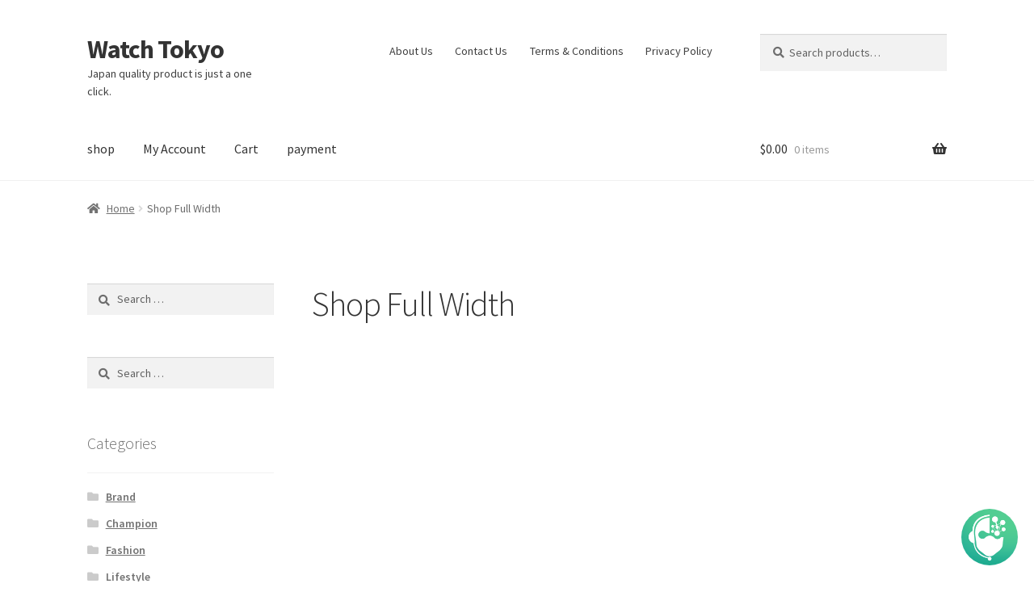

--- FILE ---
content_type: application/javascript
request_url: https://watch-tokyo.com/wp-content/plugins/ays-chatgpt-assistant/assets/js/chatgpt-assistant-main-functions.js?ver=2.3.9
body_size: 2464
content:
function makeRequest(dataObj, dbOptions) {
    var encoder1 = new TextEncoder();
	var encodedData1 = encoder1.encode(JSON.stringify(dataObj));
	var dataObjEncoded = btoa(String.fromCharCode.apply(null, encodedData1));
	
    var encoder2 = new TextEncoder();
	var encodedData2 = encoder2.encode(JSON.stringify(dbOptions));
	var dbOptionsEncoded = btoa(String.fromCharCode.apply(null, encodedData2));
		
    return jQuery.ajax({
        url: dataObj.url,
        method: 'POST',
        dataType: 'json',
        data: {
            action: 'ays_chatgpt_admin_ajax',
            function: 'ays_chatgpt_make_request',
            nonce: dataObj?.nonce,
            dataObj: dataObjEncoded,
            dbOptions: dbOptionsEncoded,
        }
    });
}
	
function getAIButtons(dbOptions) {
    var copyButtonSvg = '<svg xmlns="http://www.w3.org/2000/svg" viewBox="0 0 512 512" fill="#636a84"><path d="M64 464H288c8.8 0 16-7.2 16-16V384h48v64c0 35.3-28.7 64-64 64H64c-35.3 0-64-28.7-64-64V224c0-35.3 28.7-64 64-64h64v48H64c-8.8 0-16 7.2-16 16V448c0 8.8 7.2 16 16 16zM224 304H448c8.8 0 16-7.2 16-16V64c0-8.8-7.2-16-16-16H224c-8.8 0-16 7.2-16 16V288c0 8.8 7.2 16 16 16zm-64-16V64c0-35.3 28.7-64 64-64H448c35.3 0 64 28.7 64 64V288c0 35.3-28.7 64-64 64H224c-35.3 0-64-28.7-64-64z" /></svg>'
    if (dbOptions.chatboxTheme == 'chatgpt') {
        copyButtonSvg = '<svg stroke="currentColor" fill="none" stroke-width="2" viewBox="0 0 24 24" stroke-linecap="round" stroke-linejoin="round" class="h-4 w-4" height="1em" width="1em" xmlns="http://www.w3.org/2000/svg"><path d="M16 4h2a2 2 0 0 1 2 2v14a2 2 0 0 1-2 2H6a2 2 0 0 1-2-2V6a2 2 0 0 1 2-2h2"></path><rect x="8" y="2" width="8" height="4" rx="1" ry="1"></rect></svg>';
    }

    var buttons = '';
    buttons += '<div class="ays-assistant-chatbox-ai-message-buttons">';
        buttons += '<div class="ays-assistant-chatbox-ai-message-copy" title="Click to Copy">' +copyButtonSvg + '</div>';
    buttons += '</div>';
    return buttons;
}
	
function getCountries() {
    return ( {
        'sq': 'Albanian',
        'ar': 'Arabic',
        'hy': 'Armenian',
        'awa': 'Awadhi',
        'az': 'Azerbaijani',
        'ba': 'Bashkir',
        'eu': 'Basque',
        'be': 'Belarusian',
        'bn': 'Bengali',
        'bho': 'Bhojpuri',
        'bs': 'Bosnian',
        'pt-BR': 'Brazilian Portuguese',
        'bg': 'Bulgarian',
        'yue': 'Cantonese (Yue)',
        'ca': 'Catalan',
        'hne': 'Chhattisgarhi',
        'zh': 'Chinese',
        'hr': 'Croatian',
        'cs': 'Czech',
        'da': 'Danish',
        'doi': 'Dogri',
        'nl': 'Dutch',
        'en': 'English',
        'et': 'Estonian',
        'fo': 'Faroese',
        'fi': 'Finnish',
        'fr': 'French',
        'gl': 'Galician',
        'ka': 'Georgian',
        'de': 'German',
        'el': 'Greek',
        'gu': 'Gujarati',
        'bgc': 'Haryanvi',
        'he': 'Hebrew',
        'hi': 'Hindi',
        'hu': 'Hungarian',
        'id': 'Indonesian',
        'ga': 'Irish',
        'it': 'Italian',
        'ja': 'Japanese',
        'jv': 'Javanese',
        'kn': 'Kannada',
        'ks': 'Kashmiri',
        'kk': 'Kazakh',
        'kok': 'Konkani',
        'ko': 'Korean',
        'ky': 'Kyrgyz',
        'lv': 'Latvian',
        'lt': 'Lithuanian',
        'mk': 'Macedonian',
        'mai': 'Maithili',
        'ms': 'Malay',
        'mt': 'Maltese',
        'zh': 'Mandarin',
        'mr': 'Marathi',
        'mwr': 'Marwari',
        'nan': 'Min Nan',
        'ro': 'Moldovan',
        'mn': 'Mongolian',
        'sr-ME': 'Montenegrin',
        'ne': 'Nepali',
        'no': 'Norwegian',
        'or': 'Oriya',
        'ps': 'Pashto',
        'fa': 'Persian (Farsi)',
        'pl': 'Polish',
        'pt': 'Portuguese',
        'pa': 'Punjabi',
        'raj': 'Rajasthani',
        'ro': 'Romanian',
        'ru': 'Russian',
        'sa': 'Sanskrit',
        'sat': 'Santali',
        'sr': 'Serbian',
        'sd': 'Sindhi',
        'si': 'Sinhala',
        'sk': 'Slovak',
        'sl': 'Slovene',
        'es': 'Spanish',
        'sw': 'Swahili',
        'sv': 'Swedish',
        'tg': 'Tajik',
        'ta': 'Tamil',
        'tt': 'Tatar',
        'te': 'Telugu',
        'th': 'Thai',
        'tr': 'Turkish',
        'tk': 'Turkmen',
        'uk': 'Ukrainian',
        'ur': 'Urdu',
        'uz': 'Uzbek',
        'vi': 'Vietnamese',
        'cy': 'Welsh',
        'wu': 'Wu'
      }
    );
      
}

function setCookie (name, value, options = {}) {
    options = {
        path: '/',
        ...options
    };
  
    if (options.expires instanceof Date) {
        options.expires = options.expires.toUTCString();
    }
  
    var updatedCookie = encodeURIComponent(name) + "=" + encodeURIComponent(value);
  
    for (var optionKey in options) {
        updatedCookie += "; " + optionKey;
        var optionValue = options[optionKey];
        if (optionValue !== true) {
            updatedCookie += "=" + optionValue;
        }
    }
  
    document.cookie = updatedCookie;
}

function getCookie (name) {
    var matches = document.cookie.match(new RegExp(
        "(?:^|; )" + name.replace(/([\.$?*|{}\(\)\[\]\\\/\+^])/g, '\\$1') + "=([^;]*)"
    ));

    return matches ? decodeURIComponent(matches[1]) : undefined;
}

function deleteCookie (name) {
    setCookie(name, "", {'max-age': -1});
}

function escapeHtml(unsafe) {
    return unsafe
        .replace(/&/g, "&amp;")
        .replace(/</g, "&lt;")
        .replace(/>/g, "&gt;")
        .replace(/"/g, "&quot;")
        .replace(/'/g, "&#039;");
}

function wrapCodeAndHtmlTags(content) {
    // Wrap code blocks (```language ... ```)
    content = content.replace(/```(\w*)\s*([\s\S]*?)```/g, (match, lang, code) => {
        return `<code>${escapeHtml(code.trim())}</code>`;
    });

    // Temporarily replace code blocks with placeholders to protect them during HTML tag processing
    const codeBlocks = [];
    content = content.replace(/<code>([\s\S]*?)<\/code>/g, (match) => {
        codeBlocks.push(match);
        return `__CODE_BLOCK_${codeBlocks.length - 1}__`;
    });

    // Wrap HTML tags (excluding <a>) with <code>...</code>
    content = content.replace(/<(?!\/?a\b)(\/?\w+)([^>]*)>/g, (match, tag, attrs) => {
        return `<code>&lt;${tag}${attrs}&gt;</code>`;
    });

    // Restore code blocks from placeholders
    content = content.replace(/__CODE_BLOCK_(\d+)__/g, (match, index) => {
        return codeBlocks[index];
    });

    return content;
}


--- FILE ---
content_type: image/svg+xml
request_url: https://watch-tokyo.com/wp-content/plugins/ays-chatgpt-assistant/admin/images/icons/close-button.svg
body_size: 113
content:
<svg xmlns="http://www.w3.org/2000/svg" viewBox="0 0 448 512" fill="#f8f8f8" >
    <path d="M432 256c0 17.7-14.3 32-32 32L48 288c-17.7 0-32-14.3-32-32s14.3-32 32-32l352 0c17.7 0 32 14.3 32 32z"/>
</svg>